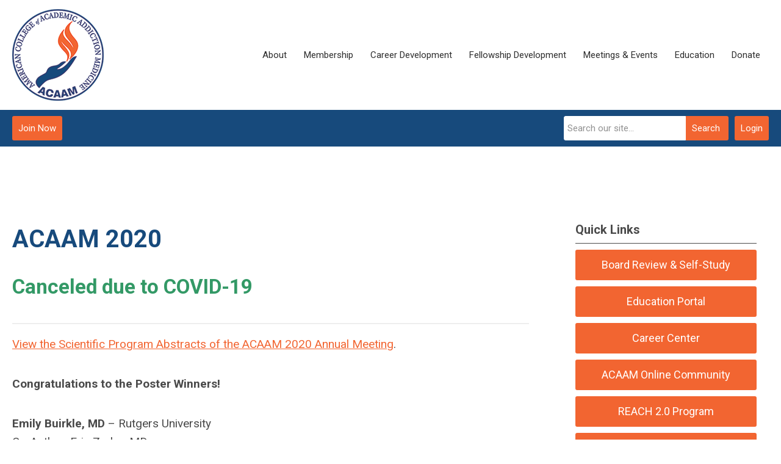

--- FILE ---
content_type: text/html; charset=utf-8
request_url: https://acaam.memberclicks.net/acaam-2020
body_size: 9379
content:
<!DOCTYPE html PUBLIC "-//W3C//DTD XHTML 1.0 Transitional//EN" "http://www.w3.org/TR/xhtml1/DTD/xhtml1-transitional.dtd">
<html xmlns="http://www.w3.org/1999/xhtml" xml:lang="en-us" lang="en-us" >
<head>
<!-- Google tag (gtag.js) -->
<script async src="https://www.googletagmanager.com/gtag/js?id=G-M7FBTTFE77"></script>
<script>
  window.dataLayer = window.dataLayer || [];
  function gtag(){dataLayer.push(arguments);}
  gtag('js', new Date());

  gtag('config', 'G-M7FBTTFE77');
</script>
<link href="https://fonts.googleapis.com/css?family=Roboto:400,700&display=swap" rel="stylesheet">
  <meta http-equiv="content-type" content="text/html; charset=utf-8" />
  <meta name="robots" content="index, follow" />
  <meta name="keywords" content="Medicine Responds to Addiction: Implementing Physician Training" />
  <meta name="title" content="ACAAM 2020" />
  <meta name="author" content="Dawn Levreau" />
  <meta name="description" content="Medicine Responds to Addiction: Implementing Physician Training" />
  <meta name="generator" content="MemberClicks Content Management System" />
  <meta name="viewport" content="width=device-width, initial-scale=1" />
  <title>ACAAM 2020</title>
  <link href="/templates/carmel-jt/favicon.ico" rel="shortcut icon" type="image/x-icon" />
  <style type="text/css">
    ::-webkit-input-placeholder {color:inherit; opacity: 0.6}
    :-moz-placeholder {color:inherit;opacity:0.6}
    ::-moz-placeholder {color:inherit;opacity:0.6}
    :-ms-input-placeholder {color:inherit; opacity: 0.6}
  </style>
  <script type="text/javascript" src="https://acaam.memberclicks.net/includes/js/jquery.min.js"></script>
  <script type="text/javascript" src="https://acaam.memberclicks.net/includes/js/jquery-migrate.min.js"></script>
  <script type="text/javascript">
    (function($){
      jQuery.fn.extend({
        live: function (event, callback) {
          if (this.selector) {
            jQuery(document).on(event, this.selector, callback);
          }
        },
        curCSS : function (element, attrib, val){
          $(element).css(attrib, val);
        }
      })
    })(jQuery);
  </script>
  <script type="text/javascript">jQuery.noConflict();</script>
  <script type="text/javascript" src="https://acaam.memberclicks.net/includes/js/jquery-ui-custom-elvn-fr.min.js"></script>
  <script type="text/javascript" src="https://acaam.memberclicks.net/includes/js/jQueryUIDialogInclude.js"></script>
  <script type="text/javascript" src="https://acaam.memberclicks.net/includes/js/jquery.dataTables.js"></script>
  <script type="text/javascript" src="https://acaam.memberclicks.net/includes/js/jquery.tablednd-0.5.js"></script>
  <script type="text/javascript" src="https://acaam.memberclicks.net/includes/js/json2.js"></script>
  <script type="text/javascript" src="/ui-v2/js/libs/underscore/underscore.js"></script>
  <link rel="stylesheet" href="https://acaam.memberclicks.net/includes/css/themes/base/ui.all.css" type="text/css" />
  <link rel="stylesheet" href="https://acaam.memberclicks.net/includes/css/jqueryui.css" type="text/css" />
  <link rel="stylesheet" href="https://acaam.memberclicks.net/includes/css/system-messages.css" type="text/css" />
  <script type="text/javascript" src="/plugins/system/mtupgrade/mootools.js"></script>
  <script type="text/javascript" src="/includes/js/joomla.javascript.js"></script>
  <script type="text/javascript" src="/media/system/js/caption.js"></script>
  <script type='text/javascript'>
/*<![CDATA[*/
	var jax_live_site = 'https://acaam.memberclicks.net/index.php';
	var jax_site_type = '1.5';
	var jax_token_var = 'd7cf5d913dbc62c940bccb69858b8472';
/*]]>*/
</script><script type="text/javascript" src="https://acaam.memberclicks.net/plugins/system/pc_includes/ajax_1.3.js"></script>
  <link rel="stylesheet" href="/media/system/css/modal.css" type="text/css" />
  <script type="text/javascript" src="/media/system/js/modal.js"></script>
  <script type="text/javascript">
      window.addEvent("domready", function() {
          SqueezeBox.initialize({});
          $$("a.modal").each(function(el) {
              el.addEvent("click", function(e) {
                  new Event(e).stop();
                  SqueezeBox.fromElement(el);
              });
          });
      });
  </script>
  <script type="text/javascript">
    jQuery(document).ready(function() {
      var mcios = navigator.userAgent.toLowerCase().match(/(iphone|ipod|ipad)/);
      var supportsTouch = 'ontouchstart' in window || window.navigator.msMaxTouchPoints || navigator.userAgent.toLowerCase().match(/(iemobile)/);
      if (mcios) {
        jQuery('#bkg').addClass('mc-touch mc-ios');
      } else if (supportsTouch) {
        jQuery('#bkg').addClass('mc-touch non-ios');
      } else {
        jQuery('#bkg').addClass('mc-no-touch');
      }
      jQuery('#cToolbarNavList li:has(li)').addClass('parent');
    });
  </script>

<link rel="stylesheet" href="/templates/system/css/general.css" type="text/css"/>
<link rel="stylesheet" href="/jmc-assets/nivo-slider-css/nivo-slider.css" type="text/css" />
<link rel="stylesheet" href="/jmc-assets/nivo-slider-css/nivo-themes/mc01/mc01.css" type="text/css" />
<link rel="stylesheet" href="/jmc-assets/nivo-slider-css/nivo-themes/mc02/mc02.css" type="text/css" />
<link rel="stylesheet" href="/templates/carmel-jt/css/editor.css" type="text/css" />
<!--[if lte IE 8]>
    <link rel="stylesheet" type="text/css" href="/templates/carmel-jt/css/ie8.css" />
<![endif]-->
<script type="text/javascript" src="/jmc-assets/global-js/hoverIntent.js"></script>
<script type="text/javascript" src="/jmc-assets/global-js/jquery.nivo.slider.pack.js"></script>

<script type="text/javascript">
jQuery(function(){
	var activeMenuItemsExistHereInTheSecondaryHeader = jQuery('#mc-secondary-header-bar .site-width .mc-mainmenu').addClass('secondary');

	// Hide #header on scroll down
//https://stackoverflow.com/questions/4326845/how-can-i-determine-the-direction-of-a-jquery-scroll-event
var lastScrollTop = 0;
var navbarHeight = jQuery('#header').outerHeight() + jQuery('#header').position().top;

	(activeMenuItemsExistHereInTheSecondaryHeader.length ? activeMenuItemsExistHereInTheSecondaryHeader : jQuery('#mc-primary-header-bar .site-width .mc-mainmenu')).find('.resp-menu').clone().appendTo('.mobile-menu');

	areTheOtherModulesInThePrimaryHeader = activeMenuItemsExistHereInTheSecondaryHeader.length;
	addTheOtherModulesIntoTheMobileMenu = areTheOtherModulesInThePrimaryHeader ? '#mc-primary-header-bar' : '#mc-secondary-header-bar';
	jQuery( addTheOtherModulesIntoTheMobileMenu + ' .site-width').addClass('secondary-add-to-mobile-menu').children('div:not(.mc-logo-link)').clone().prependTo('.mobile-menu .module-flex');
	if(jQuery('.mobile-menu .module-flex').find('.mc-site-search-mod').length){
			jQuery('.mobile-menu .module-flex').find('.mc-site-search-mod').parent().addClass('mc-search-bar-in-mobile-menu').insertBefore('.mobile-menu .module-flex div.moduletable:nth-child(1)');
	}

	


	(activeMenuItemsExistHereInTheSecondaryHeader.length ? activeMenuItemsExistHereInTheSecondaryHeader : jQuery('#mc-primary-header-bar .site-width .mc-mainmenu')).clone().appendTo('#mc-primary-header-bar-scrollable-header .site-width');
	if(activeMenuItemsExistHereInTheSecondaryHeader.length){	
		navbarHeight = jQuery('#header').outerHeight() + jQuery('#header').position().top;
		activeMenuItemsExistHereInTheSecondaryHeader.clone().appendTo('#mc-primary-header-bar .site-width').addClass('hidden');
	}
    jQuery('.socnets ul > li > a > span').each(function() {
        var socnetText = jQuery(this).text().toLowerCase();
        jQuery(this).addClass('icon-'+socnetText);
        jQuery(this).parent('a').addClass(socnetText);
    });

    jQuery('a#menu-toggle').bind('click', function(){
            jQuery('#bkg').toggleClass('show-mobile');
            jQuery('a#menu-toggle-x').css('top', Math.abs(jQuery('a#menu-toggle').offset().top) + 'px');
    });

    jQuery('a#menu-toggle-x').bind('click', function(){
        jQuery('#bkg.show-mobile').toggleClass('show-mobile');
    });




function isInViewport(node) {
  var rect = node.getBoundingClientRect()
  return (
    (rect.height > 0 || rect.width > 0) &&
    rect.bottom >= 0 &&
    rect.right >= 0 &&
    rect.top <= (window.innerHeight || document.documentElement.clientHeight) &&
    rect.left <= (window.innerWidth || document.documentElement.clientWidth)
  )
}
jQuery(window).resize(function(){
	navbarHeight = jQuery('#header').outerHeight() + jQuery('#header').position().top;
})
//parallax:
//https://www.codementor.io/lautiamkok/js-tips-creating-a-simple-parallax-scrolling-with-css3-and-jquery-efp9b2spn
jQuery(window).on( 'scroll', function(){
	var st = jQuery(this).scrollTop();
	if (document.body.scrollTop > navbarHeight || document.documentElement.scrollTop > navbarHeight) {
		//hide the secondary menu
		jQuery('#mc-primary-header-bar-scrollable-header').addClass('nav-up');
		
    } else {
			jQuery('#mc-primary-header-bar-scrollable-header').removeClass('nav-up');
	}

	/* jQuery('.parallax').each(function(index, element) {
    var initY = jQuery(this).offset().top;
    var height = jQuery(this).height();
    var endY  = initY + jQuery(this).height()

    // Check if the element is in the viewport.
    var visible = isInViewport(this)
    if(visible) {
      var diff = st - initY
      var ratio = Math.round((diff / height) * 100)
      jQuery(this).css('background-position','center ' + parseInt(-(ratio * 2.5)) + 'px')
    }
  }) */
	lastScrollTop = st;
});



});
</script>
<script type="text/javascript">// <![CDATA[
jQuery(document).ready(function($) {
	$('#slider').nivoSlider({
        effect: 'fade', // Specify sets like: 'fold,fade,sliceDown'
        slices: 1, // For slice animations
        boxCols: 1, // For box animations
        boxRows: 1, // For box animations
        animSpeed: 500, // Slide transition speed
        pauseTime: 5000, // How long each slide will show
        startSlide: 0, // Set starting Slide (0 index)
        directionNav: true, // Next & Prev navigation
        directionNavHide: true, // Only show on hover
        controlNav: false, // 1,2,3... navigation
        controlNavThumbs: false, // Use thumbnails for Control Nav
        pauseOnHover: true, // Stop animation while hovering
        manualAdvance: false, // Force manual transitions
        prevText: 'Prev', // Prev directionNav text
        nextText: 'Next', // Next directionNav text
        randomStart: true, // Start on a random slide
        beforeChange: function(){}, // Triggers before a slide transition
        afterChange: function(){}, // Triggers after a slide transition
        slideshowEnd: function(){}, // Triggers after all slides have been shown
        lastSlide: function(){}, // Triggers when last slide is shown
        afterLoad: function(){} // Triggers when slider has loaded
    });
});
// ]]></script>
<!-- Global site tag (gtag.js) - Google Analytics -->
<script async src="https://www.googletagmanager.com/gtag/js?id=UA-194687662-1"></script>
<script>
  window.dataLayer = window.dataLayer || [];
  function gtag(){dataLayer.push(arguments);}
  gtag('js', new Date());

  gtag('config', 'UA-194687662-1');
</script>
<meta property=“og:image” content=“https://acaam.memberclicks.net/assets/site/ACAAMcolor.jpg” />
<script type="text/javascript"> _linkedin_partner_id = "7166436"; window._linkedin_data_partner_ids = window._linkedin_data_partner_ids || []; window._linkedin_data_partner_ids.push(_linkedin_partner_id); </script><script type="text/javascript"> (function(l) { if (!l){window.lintrk = function(a,b){window.lintrk.q.push([a,b])}; window.lintrk.q=[]} var s = document.getElementsByTagName("script")[0]; var b = document.createElement("script"); b.type = "text/javascript";b.async = true; b.src = "https://snap.licdn.com/li.lms-analytics/insight.min.js"; s.parentNode.insertBefore(b, s);})(window.lintrk); </script> <noscript> <img height="1" width="1" style="display:none;" alt="" src="https://px.ads.linkedin.com/collect/?pid=7166436&fmt=gif" /> </noscript>
</head>
<body id="bkg">
    <div id="viewports">
        <div id="phone-landscape"></div>
        <div id="tablet-portrait"></div>
        <div id="tablet-landscape"></div>
    </div>
    <a id="menu-toggle-x"><svg width="32" height="32" viewBox="0 0 32 32" xmlns="http://www.w3.org/2000/svg"><g fill-rule="evenodd"><path d="M3.272 25.9L25.9 3.27l2.828 2.83L6.1 28.727z"/><path d="M6.1 3.272L28.73 25.9l-2.83 2.828L3.273 6.1z"/></g></svg></a>
    <div class="mobile-menu">
		<div class="module-flex">
</div>
	</div>
    <div class="site-container">
                <div id="site-wrap">
            <div id="header">
								<div id="mc-primary-header-bar-scrollable-header">
				<div class="site-width">
									<div class="mc-scrollable-header-logo-link"><a title="American College of Academic Addiction Medicine" href="/"><img style="margin: 0px 0px 0px 0px;" title="" src="/assets/site/logo.png" alt="" align="" /></a> <a id="alt-small-logo" title="American College of Academic Addiction Medicine" href="/"><img style="margin: 0px 0px 0px 0px;" title="" src="/assets/site/alt-logo.png" alt="" align="" /></a></div>
								<a id="menu-toggle" class="hamburger-menu"><svg width="32" height="32" viewBox="0 0 32 32" xmlns="http://www.w3.org/2000/svg"><path d="M0 6h32v4H0zm0 8h32v4H0zm0 8h32v4H0z" fill-rule="evenodd"/></svg></a>
				</div>	
			</div>
					<div id="mc-primary-header-bar">
						<div class="site-width">
							<div class="mc-logo-link"><a title="American College of Academic Addiction Medicine" href="/"><img style="margin: 0px 0px 0px 0px;" title="" src="/assets/site/logo.png" alt="" align="" /></a> <a id="alt-small-logo" title="American College of Academic Addiction Medicine" href="/"><img style="margin: 0px 0px 0px 0px;" title="" src="/assets/site/alt-logo.png" alt="" align="" /></a></div>
							<!-- If mc-primary bar has primary menu or main menu or header menu then add the menu toggle else -->
						<!--
						1. check if the logo is in primary and if there is a class name associated with it	
						-->
								<div class="moduletable mc-mainmenu">
		            <ul class="menu resp-menu"><li class="parent item125"><a href="/about"><span>About</span></a><ul><li class="item193"><a href="/governance"><span>Governance</span></a></li><li class="item146"><a href="/anti-racism-diversity-equity-inclusion"><span>Anti-Racism, Diversity, Equity, &amp; Inclusion</span></a></li><li class="item150"><a href="/advocacy"><span>Advocacy</span></a></li><li class="item183"><a href="/acaam-awards"><span>ACAAM Awards</span></a></li><li class="item190"><a href="/acaam-partnerships"><span>ACAAM Partnerships</span></a></li><li class="item164"><a href="/news"><span>News</span></a></li><li class="item145"><a href="/contact-us"><span>Contact Us</span></a></li></ul></li><li class="parent item128"><a href="/membership"><span>Membership</span></a><ul><li class="item129"><a href="/fellowship-program-memberships"><span>Fellowship Program Memberships</span></a></li><li class="item130"><a href="/individual-memberships"><span>Individual Memberships</span></a></li><li class="item131"><a href="/join-renew"><span>Join/Renew</span></a></li><li class="item159"><a href="/founding-membership"><span>Founding Membership</span></a></li><li class="item184"><a href="/getting-involved"><span>Getting Involved</span></a></li><li class="item188"><a href="/acaam-online-community"><span>ACAAM Online Community</span></a></li></ul></li><li class="parent item176"><a href="/career-development"><span>Career Development</span></a><ul><li class="item206"><a href="/specialize-in-addiction-medicine"><span>Specialize in Addiction Medicine</span></a></li><li class="item163"><a href="/finding-and-applying-to-fellowships"><span>Finding and Applying to Fellowships</span></a></li><li class="item167"><a href="/certification-for-addiction-medicine-specialists"><span>Certification for Addiction Medicine Specialists</span></a></li><li class="item199"><a href="/reach-2-0-building-leaders-in-addiction-medicine"><span>REACH 2.0: Building Leaders in Addiction Medicine</span></a></li><li class="item204"><a href="/on-demand-career-development-sessions"><span>On-Demand Career Development Sessions</span></a></li><li class="item177"><a href="/research-career-development"><span>Research Career Development</span></a></li><li class="item165"><a href="/career-center"><span>Career Center</span></a></li></ul></li><li class="parent item132"><a href="/fellowship-development"><span>Fellowship Development</span></a><ul><li class="item162"><a href="/guide-for-new-fellowships"><span>Guide for New Fellowships</span></a></li><li class="item169"><a href="/nrmp-match"><span>NRMP Match</span></a></li></ul></li><li class="parent item136"><a href="/meetings-events"><span>Meetings &amp; Events</span></a><ul><li class="item172"><a href="/calendar-of-events"><span>Calendar of Events</span></a></li><li class="item194"><a href="/acaam-specialty-showcase"><span>Addiction Medicine Specialty Showcase</span></a></li><li class="item201"><a href="/fellow-lightning-round"><span>Fellow Lightning Round</span></a></li></ul></li><li class="parent item140"><a href="/education"><span>Education</span></a><ul><li class="item142"><a href="/board-review-self-study"><span>Board Review &amp; Self-Study</span></a></li><li class="item141"><a href="/national-addiction-medicine-didactic-curriculum"><span>National Addiction Medicine Didactic Curriculum</span></a></li><li class="item196"><a href="/career-development-sessions"><span>Career Development Sessions</span></a></li></ul></li><li class="item144"><a href="/donate"><span>Donate</span></a></li></ul>		</div>
							
						<!-- Testing out positions to find if the menu is apart of this position -->
						
							<a id="menu-toggle" class="hamburger-menu"><svg width="32" height="32" viewBox="0 0 32 32" xmlns="http://www.w3.org/2000/svg"><path d="M0 6h32v4H0zm0 8h32v4H0zm0 8h32v4H0z" fill-rule="evenodd"/></svg></a>
						
						</div>
					</div>
								
									<div id="mc-secondary-header-bar">
					<div class="site-width">
								<div class="moduletable">
		            <a id='mcSimpleLogin' href='login'>Login</a>		</div>
			<div class="moduletable site-search">
		            <form action="/index.php?option=com_search" method="post" name="mod_search_form" class="mc-site-search-mod">
    <div class="search site-search">
		<input name="searchword" id="mod_search_searchword" alt="Search" class="inputbox inputbox site-search" type="text" size="20" value=""  placeholder="Search our site..."  onfocus="this.placeholder = ''" onblur="this.placeholder = 'Search our site...'" /><a href="#" class="test button site-search">Search</a>	</div>
	<input type="hidden" name="task"   value="search" />
	<input type="hidden" name="option" value="com_search" />
    <input type="hidden" name="d7cf5d913dbc62c940bccb69858b8472" value="1" />
</form>
<script type="text/javascript">
	jQuery('form.mc-site-search-mod').find('a').click(function(e){
		e.preventDefault();
		var mcSiteSearchText = jQuery(this).closest('form.mc-site-search-mod').find('input.inputbox').val();
		if (mcSiteSearchText != ''){
			jQuery(this).closest('form.mc-site-search-mod').submit();
		}
	});
</script>
		</div>
			<div class="moduletable join-now">
		            <a id="cta-join" href="/join-renew">Join Now</a>		</div>
						</div>
					</div>
							</div>
			
                                                				<div id="sponsors-over-content" class="sub-modules-flex">
                <div class="site-width">
                    		<div class="moduletable">
		            <div class="bannergroup">


</div>		</div>
	
                    <div class="clarence"></div>
                </div>
            </div>
                                    <div id="content-wrap" class="r-mid">
                            <div class="site-width">
                    <div id="content-padding">
                        <div id="jmc-message"></div>
                        <div id="component-wrap">


<table class="contentpaneopen">



<tr>
<td valign="top">
<h1>ACAAM 2020</h1>
<h2>Canceled due to COVID-19</h2>
<hr />
<p><a title="Abstracts of the ACAAM 2020 Annual Meeting" href="https://acaam.memberclicks.net/assets/Abstracts-of-the-ACAAM-2020-Annual-Meeting.pdf" target="_blank">View the Scientific Program Abstracts of the ACAAM 2020 Annual Meeting</a>.</p>
<p><strong>Congratulations to the Poster Winners!</strong></p>
<p><strong>Emily Buirkle, MD</strong> – Rutgers University<br />Co-Author: Erin Zerbo, MD<br /><em>Buprenorphine induction with microdosing: A review of the literature</em></p>
<p><strong>Haileigh Ross, DO</strong> – Ohio Health Grant Medical Center<br />Co-Author: Krisanna Deppen, MD<br /><em>A novel case of injectable buprenorphine for opioid use disorder in pregnancy</em></p>
<p><strong>Kumar Vasudevan, MD</strong> – NYU School of Medicine<br />Co-Authors: Mia Malone; Ryan McDonald, MA; Anna Cheng; Michael Matteo, CASAC; Monica Katyal, JD MPH; Jasdeep Mangat, MD; Jonathan Giftos, MD; Ross MacDonald, MD;<br />Joshua D. Lee, MD MSc<br /><em>Buprenorphine Extended-Release vs Sublingual Buprenorphine in Jail and at Re-Entry: Pilot</em><br /><em>Comparing Feasibility and Acceptability</em><br /><em>Publication of Poster Abstracts</em></p></td>
</tr>

</table>
<span class="article_separator">&nbsp;</span>
</div>
                    </div>
                                                            <div id="right-bar" class="side-bar">		<div class="moduletable mc-button-list">
					<h3>Quick Links</h3>
		            <ul class="menu"><li class="item185"><a href="/board-review-self-study"><span>Board Review &amp; Self-Study</span></a></li><li class="item119"><a href="https://acaam.mclms.net/en/" target="_blank"><span>Education Portal</span></a></li><li class="item166"><a href="/career-center-access"><span>Career Center</span></a></li><li class="item189"><a href="/acaam-community"><span>ACAAM Online Community</span></a></li><li class="item207"><a href="https://reach2program.org/" target="_blank"><span>REACH 2.0 Program</span></a></li><li class="item203"><a href="https://docs.google.com/forms/d/e/1FAIpQLScVlQbWfKsMmmlZSBEs4fXmVO0CAt2YyuouWoqC1JYnDI92_w/viewform?usp=header" target="_blank"><span>Join the ACAAM Mailing List</span></a></li></ul>		</div>
			<div class="moduletable">
					<h3>ACAAM News</h3>
		            <iframe frameborder="0" height="419" scrolling="no" src="https://feed.mikle.com/widget/v2/149700/?preloader-text=Loading" width="100%"></iframe>		</div>
			<div class="moduletable">
		            <div class="bannergroup">


</div>		</div>
	</div>
                                    </div>
                <div class="clarence"></div>
            </div>
            				<div id="sponsors-over-content" class="sub-modules-flex">
                <div class="site-width">
                    		<div class="moduletable">
		            <div class="bannergroup">


</div>		</div>
	
                    <div class="clarence"></div>
                </div>
            </div>
                    </div>
                                            <div id="footer">
            <div class="site-width">
				<div class="footer-info">
                    		<div class="moduletable footer-links">
		            <ul class="menu" id="footer-links"></ul>		</div>
			<div class="moduletable footer-buttons">
		            <ul>
<li><a href="/join-renew">Join now</a></li>
<li><a href="/login">Log in</a></li>
</ul>		</div>
				    </div>
				<div id="container-of-socnets-top-btn">
	                <div class="socnets"><h3 id="org-name"><span style="color: #7492b0;">American College of Academic Addiction Medicine</span></h3><ul class="menu" id="socnets"><li class="item198"><a href="https://www.linkedin.com/company/acaam-org" target="_blank"><span>LinkedIn</span></a></li><li class="item111"><a href="https://twitter.com/ACAAMorg" target="_blank"><span>Twitter</span></a></li><li class="item202"><a href="https://bsky.app/profile/acaamorg.bsky.social" target="_blank"><span>Bsky</span></a></li><li class="item208"><a href="https://www.youtube.com/channel/UCI0CdJSmgitdqzzXsIfONNA" target="_blank"><span>YouTube</span></a></li></ul></div>
					<a id="RTT" href="#"><span>Back to top</span> <svg width="16" height="11" fill="none" xmlns="http://www.w3.org/2000/svg"><path d="M0 8l3 3 5-5 5 5 3-3-8-8-8 8z" fill="#fff"/></svg>
	                </a>
				</div>
            </div>
                            <div id="footer-copyright">
                    		<div class="moduletable mc-footer-info">
		            <p>1061 American Lane<br />Suite 310<br /> Schaumburg, IL<br /> 60173-4973</p>
<p> </p>
<p>© Copyright 2025.  All rights reserved.</p>
<p><a title="" href="/privacy-policy" target="_self">Privacy Policy</a></p>
<p><a href="https://docs.google.com/forms/d/e/1FAIpQLScVlQbWfKsMmmlZSBEs4fXmVO0CAt2YyuouWoqC1JYnDI92_w/viewform?usp=header" target="_blank">Join the ACAAM Mailing List</a></p>		</div>
	
                </div>
                        <div id="pbmc-wrap">
                <a id="pbmc" title="powered by MemberClicks" href="http://www.memberclicks.com/">
                <svg xmlns="http://www.w3.org/2000/svg" fill="none" viewBox="0 0 167 26"><defs/><path fill="#fff" fill-rule="evenodd" d="M107.8 14c1.1-.1 1.2-.4 1.2-1.4 0-1.7-.7-2.5-2.6-2.5-2 0-3.2.6-3.2 3.3v.4c0 2.1 1 3 3.4 3 1 0 1.6 0 2-.3.1 0 .3-.4.3-.8 0-.5-.3-.7-.6-.6a9 9 0 01-1.5 0c-1 0-1.4-.1-1.4-.7 0-.3 0-.3.4-.4h2zm12.2 2c0 .4.2.6.6.7l2.2.1c2.6 0 3.4-1.2 3.4-3.4 0-2.4-.7-3.3-3.4-3.3-.4 0-.6 0-.6-.4V8.2c0-.4-.6-.5-1-.5-.6 0-1.2 0-1.2.5V16zm42.3-4c0 .8.3 1.2 1.3 1.8 1 .6 1 .7 1 1 0 .4-.2.4-.7.4h-1.1c-.4-.1-.6.2-.6.6 0 .4.1.7.4.8.4.2 1 .2 1.8.2 1.6 0 2.6-.4 2.6-2 0-.8-.4-1.3-1.4-1.9-.8-.5-1-.6-1-.9 0-.2.2-.3.7-.3h1.1c.4.1.6-.2.6-.6 0-.4 0-.6-.4-.8-.3-.2-.8-.3-1.8-.3-1.2 0-2.5.3-2.5 2zm-31 2c1.2-.1 1.3-.4 1.3-1.4 0-1.7-.8-2.5-2.7-2.5-1.9 0-3.1.6-3.1 3.3v.4c0 2.1.9 3 3.3 3 1 0 1.7 0 2-.3.1 0 .3-.4.3-.8 0-.5-.3-.7-.6-.6a9 9 0 01-1.4 0c-1.1 0-1.5-.1-1.5-.7 0-.3 0-.3.4-.4h2zm8.8-1.4c0-2 .3-2.4 1.5-2.4h1c.3.1.5-.1.5-.8 0-.5-.1-.7-.4-.9l-1.5-.2c-2.5 0-3.6 1.7-3.6 4.3 0 2.7 1 4.2 3.5 4.2.7 0 1.4 0 1.8-.3.2 0 .3-.3.3-.8 0-.7-.3-1-.6-.9a5 5 0 01-1 .1c-1.2 0-1.5-.4-1.5-2.3zm12.8 1c0-1.6.4-2 1.2-2l.6.1c.3 0 .4-.3.4-.7 0-.3 0-.6-.2-.7-.3-.2-.8-.2-1.2-.2-1.7 0-3.1.7-3.1 3.5 0 2.7 1.4 3.2 3 3.2.6 0 1 0 1.3-.2l.2-.8c0-.4 0-.7-.3-.7h-.7c-.8 0-1.2-.2-1.2-1.6zm-9 1.5c0 1.3.8 1.7 2 1.7.5 0 .8 0 1-.2.2 0 .3-.3.3-.8 0-.3 0-.6-.3-.6h-.2c-.4 0-.5-.2-.5-1v-6c0-.4-.6-.5-1.1-.5-.5 0-1.1 0-1.1.5v7zm-24.6-3c0-1.6-1-2-3-2-.4 0-1.2 0-1.6.2h-.2-.2c-.5-.2-1.2-.3-1.8-.3-.5 0-1.6 0-2.3.2-.4.1-.5.3-.5.8v5.3c0 .4.6.5 1.1.5.6 0 1.1-.1 1.1-.5V12c0-.1 0-.2.2-.3h.5c.5 0 .8 0 .8.6v4c0 .3.6.4 1 .4.6 0 1.1-.1 1.1-.5v-4.1c0-.2 0-.3.2-.4h.6c.7 0 .8.3.8 1v3.5c0 .4.6.5 1 .5.6 0 1.2-.1 1.2-.5V12zm38.6-4c0-.3-.6-.4-1-.4-.6 0-1.2 0-1.2.5v8.1c0 .4.6.5 1.1.5.5 0 1.1-.1 1.1-.5v-2.1c0-.1 0-.2.2-.2a44.3 44.3 0 011.4 2.4c.1.3.2.4.8.4 1 0 1.5-.3 1.5-.6l-.1-.4-1.3-2.3-.1-.3.1-.4 1.3-1.8.1-.3c0-.4-.6-.6-1.5-.6-.4 0-.6.1-.7.3l-1.1 1.9-.4.2c-.1 0-.2 0-.2-.2V8.2zm-62.3.3c-1.2 0-1.5.2-1.5.8v7.1c0 .4.5.5 1 .5.6 0 1-.1 1-.5v-4.8-.2l.2.1.8 3c.2.5.5.6 1.1.6.6 0 .8-.2 1-.6l.9-3 .1-.1.1.2-.1 4.7c0 .5.5.6 1.1.6.6 0 1.2-.1 1.2-.6v-7c0-.6-.3-.9-1.5-.9-1 0-1.5.3-1.7.7l-.8 3.2c0 .2-.1.2-.2.2l-.2-.2-1-3.2c0-.5-.4-.6-1.5-.6zm54.4 2.2c0-.4-.7-.5-1.2-.5s-1 0-1 .5v5.7c0 .4.5.5 1 .5.6 0 1.2-.1 1.2-.5v-5.7zM137 11c0-.8-.1-1-.8-1l-2.2.2c-.4.1-.8.3-.8.8v5.3c0 .4.6.5 1.1.5.5 0 1.1-.1 1.1-.5v-4c0-.5 0-.6.5-.6h.8c.2 0 .3-.3.3-.7zm-14.9 1.3c0-.6.1-.7.5-.7 1 0 1.2.4 1.2 1.8 0 1.5-.3 2-1 2-.6 0-.7-.2-.7-.7v-2.4zm-15.5.6c.4 0 .5 0 .5-.4 0-.7-.2-1-.9-1s-1 .4-1 1c0 .3.1.4.5.4h1zm23.6 0c.4 0 .5 0 .5-.4 0-.7-.2-1-1-1-.7 0-1 .4-1 1 0 .3.2.4.5.4h1zm17.3-4.3c0 .7.2.8 1.3.8 1 0 1.2-.1 1.2-1 0-.7-.2-.8-1.2-.8s-1.3.1-1.3 1zM79.7 18.6l2 1.6c.7.3 1.3.8 2 .8s1.4-.5 2-.8l2.1-1.6 1.7-1.5c.2-.2.2-.5 0-.7l-.9-.7a.5.5 0 00-.7 0l-1.1 1c-.3.3-.6.1-.9-.1a2.8 2.8 0 00-4.3-.1c-.3.3-.7.4-1 .2l-1-1a.5.5 0 00-.8 0l-.8.7c-.2.2-.2.6 0 .8l1.6 1.4zM80.4 5.7l-2.4 1c-.7.4-1.4.7-1.7 1.4-.4.6-.3 1.4-.3 2 0 1 .2 1.8.3 2.7l.4 2.2c.1.2.4.4.7.3l1-.4c.3 0 .4-.3.3-.6l-.3-1.4c0-.4.2-.7.6-.7a2.8 2.8 0 002.2-3.7c-.1-.4 0-.8.4-1l1.3-.4c.2-.1.4-.4.4-.6L83 5.4c0-.3-.3-.5-.6-.4l-2 .7zM91.1 12.8c.1-1 .4-1.8.4-2.6 0-.7 0-1.5-.3-2.1-.4-.7-1-1-1.7-1.3-.7-.5-1.6-.7-2.4-1-.7-.4-1.4-.6-2-.8-.3 0-.6.1-.7.4l-.2 1c0 .3.1.6.4.7l1.4.4c.3.2.4.5.3.9-.3.8-.3 1.7.1 2.4.5.8 1.2 1.3 2 1.4.4 0 .7.3.6.7 0 .5-.1 1-.3 1.4 0 .3.1.6.4.7l1 .3c.3 0 .6 0 .6-.3.2-.8.4-1.5.4-2.2z" clip-rule="evenodd"/><path fill="#fff" d="M16.9 13.4c0-.6-.2-1.2-.5-1.5-.4-.4-.8-.6-1.4-.6a6.2 6.2 0 00-1.1.2V15l.5.3a2 2 0 001.6 0l.5-.5.3-.6v-.9zm1 0c0 .5 0 .9-.2 1.2 0 .4-.2.7-.5 1l-.8.6-1 .2a2.7 2.7 0 01-1.5-.4v2.3h-1v-7.6a17 17 0 012.1-.3l1.2.2 1 .6.5 1 .2 1.2zM24.4 13.4c0 .5 0 .9-.2 1.2-.1.4-.3.7-.6 1a2.4 2.4 0 01-1.9.8c-.4 0-.7 0-1-.2a2.6 2.6 0 01-1.5-1.6l-.2-1.2.2-1.2.6-1 .8-.6 1.1-.2a2.6 2.6 0 012 .8l.5 1 .2 1.2zm-1 0c0-.6-.2-1.1-.5-1.5-.3-.4-.7-.6-1.2-.6s-.9.2-1.2.6c-.3.4-.4.9-.4 1.5 0 .7.1 1.2.4 1.6.3.3.7.5 1.2.5s1-.2 1.2-.5c.3-.4.4-1 .4-1.6zM30.4 16.3a53.3 53.3 0 01-1.3-4 32.9 32.9 0 01-1.3 4H27a28.4 28.4 0 01-1.9-5.7h1.1a29 29 0 001.3 4.4 23.8 23.8 0 001-3.4l.3-1h.9a23 23 0 00.8 3.3l.4 1.1a14.6 14.6 0 00.7-2.1 37.2 37.2 0 00.6-2.3h1a45.4 45.4 0 01-1.8 5.7h-1zM34 13.4c0-.5 0-1 .2-1.3l.5-1 .9-.5 1-.2c.7 0 1.3.3 1.7.7.4.5.6 1.2.6 2.2v.4H35c0 .6.2 1 .5 1.3.3.4.8.5 1.4.5a3.9 3.9 0 001.5-.3l.1.9a4.6 4.6 0 01-3 .1 2.5 2.5 0 01-1.4-1.6l-.2-1.2zm3.9-.5c0-.5-.1-.9-.4-1.2-.2-.3-.5-.4-1-.4l-.6.1-.4.4c-.2.1-.3.3-.3.5l-.2.6H38zM42.5 10.4h.3l.4.1h.2l.3.1-.2.9-.4-.1a3.2 3.2 0 00-1.3 0h-.4v4.9h-1v-5.5a6.5 6.5 0 012.1-.4zM44.3 13.4l.2-1.3.6-1c.3-.2.5-.4.9-.5l1-.2c.7 0 1.3.3 1.7.7.4.5.6 1.2.6 2.2v.4h-4c.1.6.3 1 .6 1.3.3.4.8.5 1.4.5a3.9 3.9 0 001.5-.3l.1.9a4.6 4.6 0 01-3 .1 2.5 2.5 0 01-1.4-1.6l-.2-1.2zm4-.5c0-.5-.2-.9-.4-1.2-.2-.3-.6-.4-1-.4l-.6.1-.5.4-.3.5v.6h2.8zM54.5 11.8a2.1 2.1 0 00-1.3-.5c-.3 0-.6 0-.8.2-.2 0-.4.2-.5.4l-.3.7v.8c0 .7.1 1.2.4 1.6.4.3.8.5 1.4.5a6 6 0 001-.1v-3.6zm0-3.9l1-.2v8.4a10 10 0 01-2.2.3c-.4 0-.8 0-1.1-.2a2.5 2.5 0 01-1.5-1.5c-.2-.4-.2-.8-.2-1.3l.1-1.2.5-1 .8-.6 1.1-.2c.4 0 .7 0 1 .2l.5.2V8zM60.8 10.8a2.8 2.8 0 012.6-.2l.8.7c.2.2.4.5.5 1a4 4 0 010 2.4l-.6.9c-.3.3-.6.5-1 .6l-1.1.2a7.2 7.2 0 01-2.2-.3V8l1-.2v3.1zm0 4.6a3.9 3.9 0 001.2.1c.5 0 1-.2 1.3-.5.3-.4.5-1 .5-1.6l-.1-.8c0-.3-.2-.5-.3-.7l-.5-.4-.8-.2a2.1 2.1 0 00-1.3.4v3.7zM65.5 17.3l.3.1.4.1c.4 0 .7 0 1-.3.1-.2.4-.4.5-.8a32.8 32.8 0 01-2.3-5.8h1.1a27 27 0 001.7 4.6 29.3 29.3 0 001.3-4.6h1a44.5 44.5 0 01-2.3 6.7l-.6.6-.6.3a2.7 2.7 0 01-1.7 0l.2-.9z"/></svg>
                </a>
            </div>
        </div>
    </div>
    <script type="text/javascript" src="/jmc-assets/global-js/mc-respond-v2.1.js"></script>
     <!-- inject global template body code -->
    </body>
</html>
